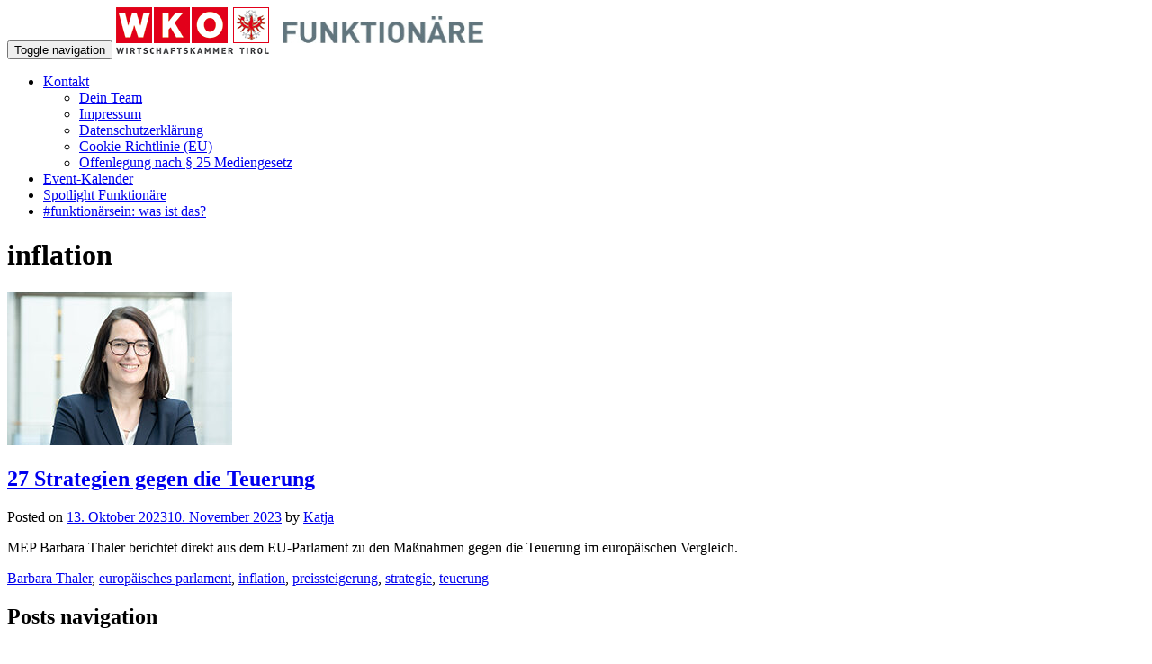

--- FILE ---
content_type: text/html; charset=UTF-8
request_url: https://www.tiroler-funktionaere.at/tag/inflation/
body_size: 10409
content:
<!DOCTYPE html>
<html lang="de">
<head>
<meta charset="UTF-8">
<meta name="viewport" content="width=device-width, initial-scale=1">
<title>inflation | Tiroler Funktionäre</title>
<link rel="profile" href="https://gmpg.org/xfn/11">
<link rel="pingback" href="https://www.tiroler-funktionaere.at/xmlrpc.php">
<link rel="Shortcut Icon" type="image/x-icon" href="https://www.tiroler-funktionaere.at/favicon.png">
<meta name="robots" content="noindex, nofollow">
<meta property="og:url" content="https://www.tiroler-funktionaere.at/tag/inflation/">
<meta property="og:site_name" content="Tiroler Funktionäre">
<meta property="og:locale" content="de_DE">
<meta property="og:type" content="object">
<meta property="og:title" content="inflation  - Tiroler Funktionäre">
<meta property="og:image" content="https://www.tiroler-funktionaere.at/wp-content/uploads/2015/02/logo-funktionäre-tirol.jpg">
<meta property="og:image:secure_url" content="https://www.tiroler-funktionaere.at/wp-content/uploads/2015/02/logo-funktionäre-tirol.jpg">
<meta property="og:image:width" content="482">
<meta property="og:image:height" content="70">
<meta name="twitter:card" content="summary">
<meta name="twitter:title" content="inflation  - Tiroler Funktionäre">
<meta name="twitter:image" content="https://www.tiroler-funktionaere.at/wp-content/uploads/2015/02/logo-funktionäre-tirol.jpg">
<link rel="alternate" type="application/rss+xml" title="Tiroler Funktionäre &raquo; Feed" href="https://www.tiroler-funktionaere.at/feed/" />
<link rel="alternate" type="application/rss+xml" title="Tiroler Funktionäre &raquo; Kommentar-Feed" href="https://www.tiroler-funktionaere.at/comments/feed/" />
<link rel="alternate" type="application/rss+xml" title="Tiroler Funktionäre &raquo; Schlagwort-Feed zu inflation" href="https://www.tiroler-funktionaere.at/tag/inflation/feed/" />
<link rel='stylesheet' id='wp-block-library-css' href='https://www.tiroler-funktionaere.at/wp-includes/css/dist/block-library/style.min.css?ver=ecd2defb66e0d8c675f8e2353c481bc5' type='text/css' media='all' />
<style id='classic-theme-styles-inline-css' type='text/css'>
/*! This file is auto-generated */
.wp-block-button__link{color:#fff;background-color:#32373c;border-radius:9999px;box-shadow:none;text-decoration:none;padding:calc(.667em + 2px) calc(1.333em + 2px);font-size:1.125em}.wp-block-file__button{background:#32373c;color:#fff;text-decoration:none}
</style>
<style id='global-styles-inline-css' type='text/css'>
body{--wp--preset--color--black: #000000;--wp--preset--color--cyan-bluish-gray: #abb8c3;--wp--preset--color--white: #ffffff;--wp--preset--color--pale-pink: #f78da7;--wp--preset--color--vivid-red: #cf2e2e;--wp--preset--color--luminous-vivid-orange: #ff6900;--wp--preset--color--luminous-vivid-amber: #fcb900;--wp--preset--color--light-green-cyan: #7bdcb5;--wp--preset--color--vivid-green-cyan: #00d084;--wp--preset--color--pale-cyan-blue: #8ed1fc;--wp--preset--color--vivid-cyan-blue: #0693e3;--wp--preset--color--vivid-purple: #9b51e0;--wp--preset--gradient--vivid-cyan-blue-to-vivid-purple: linear-gradient(135deg,rgba(6,147,227,1) 0%,rgb(155,81,224) 100%);--wp--preset--gradient--light-green-cyan-to-vivid-green-cyan: linear-gradient(135deg,rgb(122,220,180) 0%,rgb(0,208,130) 100%);--wp--preset--gradient--luminous-vivid-amber-to-luminous-vivid-orange: linear-gradient(135deg,rgba(252,185,0,1) 0%,rgba(255,105,0,1) 100%);--wp--preset--gradient--luminous-vivid-orange-to-vivid-red: linear-gradient(135deg,rgba(255,105,0,1) 0%,rgb(207,46,46) 100%);--wp--preset--gradient--very-light-gray-to-cyan-bluish-gray: linear-gradient(135deg,rgb(238,238,238) 0%,rgb(169,184,195) 100%);--wp--preset--gradient--cool-to-warm-spectrum: linear-gradient(135deg,rgb(74,234,220) 0%,rgb(151,120,209) 20%,rgb(207,42,186) 40%,rgb(238,44,130) 60%,rgb(251,105,98) 80%,rgb(254,248,76) 100%);--wp--preset--gradient--blush-light-purple: linear-gradient(135deg,rgb(255,206,236) 0%,rgb(152,150,240) 100%);--wp--preset--gradient--blush-bordeaux: linear-gradient(135deg,rgb(254,205,165) 0%,rgb(254,45,45) 50%,rgb(107,0,62) 100%);--wp--preset--gradient--luminous-dusk: linear-gradient(135deg,rgb(255,203,112) 0%,rgb(199,81,192) 50%,rgb(65,88,208) 100%);--wp--preset--gradient--pale-ocean: linear-gradient(135deg,rgb(255,245,203) 0%,rgb(182,227,212) 50%,rgb(51,167,181) 100%);--wp--preset--gradient--electric-grass: linear-gradient(135deg,rgb(202,248,128) 0%,rgb(113,206,126) 100%);--wp--preset--gradient--midnight: linear-gradient(135deg,rgb(2,3,129) 0%,rgb(40,116,252) 100%);--wp--preset--font-size--small: 13px;--wp--preset--font-size--medium: 20px;--wp--preset--font-size--large: 36px;--wp--preset--font-size--x-large: 42px;--wp--preset--spacing--20: 0.44rem;--wp--preset--spacing--30: 0.67rem;--wp--preset--spacing--40: 1rem;--wp--preset--spacing--50: 1.5rem;--wp--preset--spacing--60: 2.25rem;--wp--preset--spacing--70: 3.38rem;--wp--preset--spacing--80: 5.06rem;--wp--preset--shadow--natural: 6px 6px 9px rgba(0, 0, 0, 0.2);--wp--preset--shadow--deep: 12px 12px 50px rgba(0, 0, 0, 0.4);--wp--preset--shadow--sharp: 6px 6px 0px rgba(0, 0, 0, 0.2);--wp--preset--shadow--outlined: 6px 6px 0px -3px rgba(255, 255, 255, 1), 6px 6px rgba(0, 0, 0, 1);--wp--preset--shadow--crisp: 6px 6px 0px rgba(0, 0, 0, 1);}:where(.is-layout-flex){gap: 0.5em;}:where(.is-layout-grid){gap: 0.5em;}body .is-layout-flex{display: flex;}body .is-layout-flex{flex-wrap: wrap;align-items: center;}body .is-layout-flex > *{margin: 0;}body .is-layout-grid{display: grid;}body .is-layout-grid > *{margin: 0;}:where(.wp-block-columns.is-layout-flex){gap: 2em;}:where(.wp-block-columns.is-layout-grid){gap: 2em;}:where(.wp-block-post-template.is-layout-flex){gap: 1.25em;}:where(.wp-block-post-template.is-layout-grid){gap: 1.25em;}.has-black-color{color: var(--wp--preset--color--black) !important;}.has-cyan-bluish-gray-color{color: var(--wp--preset--color--cyan-bluish-gray) !important;}.has-white-color{color: var(--wp--preset--color--white) !important;}.has-pale-pink-color{color: var(--wp--preset--color--pale-pink) !important;}.has-vivid-red-color{color: var(--wp--preset--color--vivid-red) !important;}.has-luminous-vivid-orange-color{color: var(--wp--preset--color--luminous-vivid-orange) !important;}.has-luminous-vivid-amber-color{color: var(--wp--preset--color--luminous-vivid-amber) !important;}.has-light-green-cyan-color{color: var(--wp--preset--color--light-green-cyan) !important;}.has-vivid-green-cyan-color{color: var(--wp--preset--color--vivid-green-cyan) !important;}.has-pale-cyan-blue-color{color: var(--wp--preset--color--pale-cyan-blue) !important;}.has-vivid-cyan-blue-color{color: var(--wp--preset--color--vivid-cyan-blue) !important;}.has-vivid-purple-color{color: var(--wp--preset--color--vivid-purple) !important;}.has-black-background-color{background-color: var(--wp--preset--color--black) !important;}.has-cyan-bluish-gray-background-color{background-color: var(--wp--preset--color--cyan-bluish-gray) !important;}.has-white-background-color{background-color: var(--wp--preset--color--white) !important;}.has-pale-pink-background-color{background-color: var(--wp--preset--color--pale-pink) !important;}.has-vivid-red-background-color{background-color: var(--wp--preset--color--vivid-red) !important;}.has-luminous-vivid-orange-background-color{background-color: var(--wp--preset--color--luminous-vivid-orange) !important;}.has-luminous-vivid-amber-background-color{background-color: var(--wp--preset--color--luminous-vivid-amber) !important;}.has-light-green-cyan-background-color{background-color: var(--wp--preset--color--light-green-cyan) !important;}.has-vivid-green-cyan-background-color{background-color: var(--wp--preset--color--vivid-green-cyan) !important;}.has-pale-cyan-blue-background-color{background-color: var(--wp--preset--color--pale-cyan-blue) !important;}.has-vivid-cyan-blue-background-color{background-color: var(--wp--preset--color--vivid-cyan-blue) !important;}.has-vivid-purple-background-color{background-color: var(--wp--preset--color--vivid-purple) !important;}.has-black-border-color{border-color: var(--wp--preset--color--black) !important;}.has-cyan-bluish-gray-border-color{border-color: var(--wp--preset--color--cyan-bluish-gray) !important;}.has-white-border-color{border-color: var(--wp--preset--color--white) !important;}.has-pale-pink-border-color{border-color: var(--wp--preset--color--pale-pink) !important;}.has-vivid-red-border-color{border-color: var(--wp--preset--color--vivid-red) !important;}.has-luminous-vivid-orange-border-color{border-color: var(--wp--preset--color--luminous-vivid-orange) !important;}.has-luminous-vivid-amber-border-color{border-color: var(--wp--preset--color--luminous-vivid-amber) !important;}.has-light-green-cyan-border-color{border-color: var(--wp--preset--color--light-green-cyan) !important;}.has-vivid-green-cyan-border-color{border-color: var(--wp--preset--color--vivid-green-cyan) !important;}.has-pale-cyan-blue-border-color{border-color: var(--wp--preset--color--pale-cyan-blue) !important;}.has-vivid-cyan-blue-border-color{border-color: var(--wp--preset--color--vivid-cyan-blue) !important;}.has-vivid-purple-border-color{border-color: var(--wp--preset--color--vivid-purple) !important;}.has-vivid-cyan-blue-to-vivid-purple-gradient-background{background: var(--wp--preset--gradient--vivid-cyan-blue-to-vivid-purple) !important;}.has-light-green-cyan-to-vivid-green-cyan-gradient-background{background: var(--wp--preset--gradient--light-green-cyan-to-vivid-green-cyan) !important;}.has-luminous-vivid-amber-to-luminous-vivid-orange-gradient-background{background: var(--wp--preset--gradient--luminous-vivid-amber-to-luminous-vivid-orange) !important;}.has-luminous-vivid-orange-to-vivid-red-gradient-background{background: var(--wp--preset--gradient--luminous-vivid-orange-to-vivid-red) !important;}.has-very-light-gray-to-cyan-bluish-gray-gradient-background{background: var(--wp--preset--gradient--very-light-gray-to-cyan-bluish-gray) !important;}.has-cool-to-warm-spectrum-gradient-background{background: var(--wp--preset--gradient--cool-to-warm-spectrum) !important;}.has-blush-light-purple-gradient-background{background: var(--wp--preset--gradient--blush-light-purple) !important;}.has-blush-bordeaux-gradient-background{background: var(--wp--preset--gradient--blush-bordeaux) !important;}.has-luminous-dusk-gradient-background{background: var(--wp--preset--gradient--luminous-dusk) !important;}.has-pale-ocean-gradient-background{background: var(--wp--preset--gradient--pale-ocean) !important;}.has-electric-grass-gradient-background{background: var(--wp--preset--gradient--electric-grass) !important;}.has-midnight-gradient-background{background: var(--wp--preset--gradient--midnight) !important;}.has-small-font-size{font-size: var(--wp--preset--font-size--small) !important;}.has-medium-font-size{font-size: var(--wp--preset--font-size--medium) !important;}.has-large-font-size{font-size: var(--wp--preset--font-size--large) !important;}.has-x-large-font-size{font-size: var(--wp--preset--font-size--x-large) !important;}
.wp-block-navigation a:where(:not(.wp-element-button)){color: inherit;}
:where(.wp-block-post-template.is-layout-flex){gap: 1.25em;}:where(.wp-block-post-template.is-layout-grid){gap: 1.25em;}
:where(.wp-block-columns.is-layout-flex){gap: 2em;}:where(.wp-block-columns.is-layout-grid){gap: 2em;}
.wp-block-pullquote{font-size: 1.5em;line-height: 1.6;}
</style>
<link rel='stylesheet' id='cmplz-general-css' href='https://www.tiroler-funktionaere.at/wp-content/plugins/complianz-gdpr-premium/assets/css/cookieblocker.min.css?ver=1736321192' type='text/css' media='all' />
<link rel='stylesheet' id='if-menu-site-css-css' href='https://www.tiroler-funktionaere.at/wp-content/plugins/if-menu/assets/if-menu-site.css?ver=ecd2defb66e0d8c675f8e2353c481bc5' type='text/css' media='all' />
<link rel='stylesheet' id='google-fonts-css' href='https://www.tiroler-funktionaere.at/wp-content/themes/zerif-lite/css/google-fonts.css?ver=ecd2defb66e0d8c675f8e2353c481bc5' type='text/css' media='all' />
<link rel='stylesheet' id='zerif_bootstrap_style-css' href='https://www.tiroler-funktionaere.at/wp-content/themes/zerif-lite/css/bootstrap.css?ver=ecd2defb66e0d8c675f8e2353c481bc5' type='text/css' media='all' />
<link rel='stylesheet' id='zerif_owl_theme_style-css' href='https://www.tiroler-funktionaere.at/wp-content/themes/zerif-lite/css/owl.theme.css?ver=v1' type='text/css' media='all' />
<link rel='stylesheet' id='zerif_owl_carousel_style-css' href='https://www.tiroler-funktionaere.at/wp-content/themes/zerif-lite/css/owl.carousel.css?ver=v1' type='text/css' media='all' />
<link rel='stylesheet' id='zerif_vegas_style-css' href='https://www.tiroler-funktionaere.at/wp-content/themes/zerif-lite/css/jquery.vegas.min.css?ver=v1' type='text/css' media='all' />
<link rel='stylesheet' id='zerif_fontawesome-css' href='https://www.tiroler-funktionaere.at/wp-content/themes/zerif-lite/css/fontawesome.min.css?ver=v1' type='text/css' media='all' />
<link rel='stylesheet' id='zerif_fontawesome-brands-css' href='https://www.tiroler-funktionaere.at/wp-content/themes/zerif-lite/css/brands.min.css?ver=v1' type='text/css' media='all' />
<link rel='stylesheet' id='zerif_fontawesome-solid-css' href='https://www.tiroler-funktionaere.at/wp-content/themes/zerif-lite/css/solid.min.css?ver=v1' type='text/css' media='all' />
<link rel='stylesheet' id='zerif_fontawesome-regular-css' href='https://www.tiroler-funktionaere.at/wp-content/themes/zerif-lite/css/regular.min.css?ver=v1' type='text/css' media='all' />
<link rel='stylesheet' id='zerif_pixeden_style-css' href='https://www.tiroler-funktionaere.at/wp-content/themes/zerif-lite/css/pixeden-icons.css?ver=v1' type='text/css' media='all' />
<link rel='stylesheet' id='zerif_style-css' href='https://www.tiroler-funktionaere.at/wp-content/themes/zerif-lite/style.css?ver=v1' type='text/css' media='all' />
<link rel='stylesheet' id='zerif_responsive_style-css' href='https://www.tiroler-funktionaere.at/wp-content/themes/zerif-lite/css/responsive.css?ver=v1' type='text/css' media='all' />
<link rel='stylesheet' id='zerif_tf_custom_style-css' href='https://www.tiroler-funktionaere.at/wp-content/themes/zerif-lite/css/tf_custom.css?1769813947&#038;ver=v2.1' type='text/css' media='all' />
<link rel='stylesheet' id='dashicons-css' href='https://www.tiroler-funktionaere.at/wp-includes/css/dashicons.min.css?ver=ecd2defb66e0d8c675f8e2353c481bc5' type='text/css' media='all' />
<link rel='stylesheet' id='js_composer_custom_css-css' href='//www.tiroler-funktionaere.at/wp-content/uploads/js_composer/custom.css?ver=7.7.2' type='text/css' media='all' />
<script type="text/javascript" src="https://www.tiroler-funktionaere.at/wp-includes/js/jquery/jquery.min.js?ver=3.7.1" id="jquery-core-js"></script>
<script type="text/javascript" src="https://www.tiroler-funktionaere.at/wp-includes/js/jquery/jquery-migrate.min.js?ver=3.4.1" id="jquery-migrate-js"></script>
<script></script><link rel="https://api.w.org/" href="https://www.tiroler-funktionaere.at/wp-json/" /><link rel="alternate" type="application/json" href="https://www.tiroler-funktionaere.at/wp-json/wp/v2/tags/840" /><link rel="EditURI" type="application/rsd+xml" title="RSD" href="https://www.tiroler-funktionaere.at/xmlrpc.php?rsd" />
<script type="text/javascript">
(function(url){
	if(/(?:Chrome\/26\.0\.1410\.63 Safari\/537\.31|WordfenceTestMonBot)/.test(navigator.userAgent)){ return; }
	var addEvent = function(evt, handler) {
		if (window.addEventListener) {
			document.addEventListener(evt, handler, false);
		} else if (window.attachEvent) {
			document.attachEvent('on' + evt, handler);
		}
	};
	var removeEvent = function(evt, handler) {
		if (window.removeEventListener) {
			document.removeEventListener(evt, handler, false);
		} else if (window.detachEvent) {
			document.detachEvent('on' + evt, handler);
		}
	};
	var evts = 'contextmenu dblclick drag dragend dragenter dragleave dragover dragstart drop keydown keypress keyup mousedown mousemove mouseout mouseover mouseup mousewheel scroll'.split(' ');
	var logHuman = function() {
		if (window.wfLogHumanRan) { return; }
		window.wfLogHumanRan = true;
		var wfscr = document.createElement('script');
		wfscr.type = 'text/javascript';
		wfscr.async = true;
		wfscr.src = url + '&r=' + Math.random();
		(document.getElementsByTagName('head')[0]||document.getElementsByTagName('body')[0]).appendChild(wfscr);
		for (var i = 0; i < evts.length; i++) {
			removeEvent(evts[i], logHuman);
		}
	};
	for (var i = 0; i < evts.length; i++) {
		addEvent(evts[i], logHuman);
	}
})('//www.tiroler-funktionaere.at/?wordfence_lh=1&hid=19EAF6C41FB9F690123F09D02C55AFB7');
</script>			<style>.cmplz-hidden {
					display: none !important;
				}</style><meta name="generator" content="Powered by WPBakery Page Builder - drag and drop page builder for WordPress."/>
<noscript><style> .wpb_animate_when_almost_visible { opacity: 1; }</style></noscript>

</head>
	<body data-cmplz=2 class="archive tag tag-inflation tag-840 custom-background wpb-js-composer js-comp-ver-7.7.2 vc_responsive" >

		
<!-- Global site tag (gtag.js) - Google Analytics -->
<script>
	var gaProperty = 'UA-63873555-1';
	var disableStr = 'ga-disable-' + gaProperty;
	if (document.cookie.indexOf(disableStr + '=true') > -1) {
		window[disableStr] = true;
	}
	function gaOptout() {
		document.cookie = disableStr + '=true; expires=Thu, 31 Dec 2099 23:59:59 UTC; path=/';
		window[disableStr] = true;
	}
</script>
<script type="text/plain" data-service="google-analytics" data-category="statistics" async data-cmplz-src="https://www.googletagmanager.com/gtag/js?id=UA-63873555-1"></script>
<script>
	window.dataLayer = window.dataLayer || [];
	function gtag(){dataLayer.push(arguments);}
	gtag('js', new Date());
	gtag('config', 'UA-63873555-1', { 'anonymize_ip': true });
</script>

<!-- =========================
   PRE LOADER
============================== -->
<header id="home" class="header">
	<div id="main-nav" class="navbar navbar-inverse bs-docs-nav" role="banner">
		<div class="container">
			<div class="navbar-header responsive-logo">
				<button class="navbar-toggle collapsed" type="button" data-toggle="collapse" data-target=".bs-navbar-collapse">
				<span class="sr-only">Toggle navigation</span>
				<span class="icon-bar"></span>
				<span class="icon-bar"></span>
				<span class="icon-bar"></span>
				</button>
				<a href="https://www.tiroler-funktionaere.at/" class="navbar-brand"><img src="https://www.tiroler-funktionaere.at/wp-content/uploads/2015/06/logo-funktionaere-tirol-2015.png" alt="Tiroler Funktionäre"></a>			</div>
			<nav class="navbar-collapse bs-navbar-collapse collapse" role="navigation"   id="site-navigation">
				<ul id="menu-news" class="nav navbar-nav navbar-right responsive-nav main-nav-list"><li id="menu-item-4226" class="menu-item menu-item-type-post_type menu-item-object-page menu-item-has-children menu-item-4226"><a href="https://www.tiroler-funktionaere.at/kontakt-2/">Kontakt</a>
<ul class="sub-menu">
	<li id="menu-item-3388" class="menu-item menu-item-type-post_type menu-item-object-page menu-item-3388"><a href="https://www.tiroler-funktionaere.at/kontakt/">Dein Team</a></li>
	<li id="menu-item-7735" class="menu-item menu-item-type-post_type menu-item-object-page menu-item-7735"><a href="https://www.tiroler-funktionaere.at/impressum/">Impressum</a></li>
	<li id="menu-item-4228" class="menu-item menu-item-type-post_type menu-item-object-page menu-item-privacy-policy menu-item-4228"><a rel="privacy-policy" href="https://www.tiroler-funktionaere.at/datenschutzerklaerung/">Datenschutzerklärung</a></li>
	<li id="menu-item-7736" class="menu-item menu-item-type-post_type menu-item-object-page menu-item-7736"><a href="https://www.tiroler-funktionaere.at/cookie-richtlinie-eu/">Cookie-Richtlinie (EU)</a></li>
	<li id="menu-item-7626" class="menu-item menu-item-type-post_type menu-item-object-page menu-item-7626"><a href="https://www.tiroler-funktionaere.at/offenlegung/">Offenlegung nach § 25 Mediengesetz</a></li>
</ul>
</li>
<li id="menu-item-4229" class="menu-item menu-item-type-post_type menu-item-object-page menu-item-4229"><a href="https://www.tiroler-funktionaere.at/veranstaltungskalender/">Event-Kalender</a></li>
<li id="menu-item-3007" class="menu-item menu-item-type-taxonomy menu-item-object-category menu-item-3007"><a href="https://www.tiroler-funktionaere.at/category/spotlight/">Spotlight Funktionäre</a></li>
<li id="menu-item-7752" class="menu-item menu-item-type-post_type menu-item-object-page menu-item-7752"><a href="https://www.tiroler-funktionaere.at/funktionaersein-was-ist-das/">#funktionärsein: was ist das?</a></li>
</ul>			</nav>
		</div>
	</div>
	<!-- / END TOP BAR -->

<div class="clear"></div>


</header> <!-- / END HOME SECTION  -->





<div id="content" class="site-content">


<div class="container">





<div class="content-left-wrap col-md-9">


	<div id="primary" class="content-area">


		<main id="main" class="site-main" role="main">





		




			<header class="page-header">


				<h1 class="page-title">


					inflation

				</h1>


				

			</header><!-- .page-header -->





			

			




				


<article id="post-6981" class="post-6981 post type-post status-publish format-standard has-post-thumbnail hentry category-eu-news category-neuigkeiten tag-barbara-thaler tag-europaeisches-parlament tag-inflation tag-preissteigerung tag-strategie tag-teuerung">

	
		
		<div class="post-img-wrap">

			 	<a href="https://www.tiroler-funktionaere.at/strategien-teuerung/" title="27 Strategien gegen die Teuerung">

				<img width="250" height="171" src="https://www.tiroler-funktionaere.at/wp-content/uploads/2022/08/Barbara-Thaler_2022_300x171_cEuropean-Parliament-Stavros-250x171.jpg" class="attachment-post-thumbnail size-post-thumbnail wp-post-image" alt="MEP Barbara Thaler (Foto: European Parliament Stavros)" decoding="async" />
				</a>

		</div>

		<div class="listpost-content-wrap">

		
	
	<div class="list-post-top">

	<header class="entry-header">

		<h1 class="entry-title"><a href="https://www.tiroler-funktionaere.at/strategien-teuerung/" rel="bookmark">27 Strategien gegen die Teuerung</a></h1>



		
		<div class="entry-meta">

			<span class="posted-on">Posted on <a href="https://www.tiroler-funktionaere.at/strategien-teuerung/" rel="bookmark"><time class="entry-date published" datetime="2023-10-13T17:00:00+02:00">13. Oktober 2023</time><time class="updated" datetime="2023-11-10T09:46:08+01:00">10. November 2023</time></a></span><span class="byline"> by <span class="author vcard"><a class="url fn n" href="https://www.tiroler-funktionaere.at/author/anna/">Katja</a></span></span>
		</div><!-- .entry-meta -->

		
	</header><!-- .entry-header -->



	
	<div class="entry-content">

		<p>MEP Barbara Thaler berichtet direkt aus dem EU-Parlament zu den Maßnahmen gegen die Teuerung im europäischen Vergleich.</p>

		
	</div><!-- .entry-content -->

	
	</div><!-- .list-post-top -->

	<footer class="entry-footer">

		
			


			
			<span class="tags-links">
				<i class="fa fa-tags"></i>
				 <a href="https://www.tiroler-funktionaere.at/tag/barbara-thaler/" rel="tag">Barbara Thaler</a>, <a href="https://www.tiroler-funktionaere.at/tag/europaeisches-parlament/" rel="tag">europäisches parlament</a>, <a href="https://www.tiroler-funktionaere.at/tag/inflation/" rel="tag">inflation</a>, <a href="https://www.tiroler-funktionaere.at/tag/preissteigerung/" rel="tag">preissteigerung</a>, <a href="https://www.tiroler-funktionaere.at/tag/strategie/" rel="tag">strategie</a>, <a href="https://www.tiroler-funktionaere.at/tag/teuerung/" rel="tag">teuerung</a>				
			</span>

			
		


		


		
	</footer><!-- .entry-footer -->

</div><!-- .listpost-content-wrap -->

</article><!-- #post-## -->












			




			<div class="clear"></div>
	<nav class="navigation paging-navigation" role="navigation">

		<h1 class="screen-reader-text">Posts navigation</h1>

		<div class="nav-links">



			


			


		</div><!-- .nav-links -->

	</nav><!-- .navigation -->

	




		




		</main><!-- #main -->


	</div><!-- #primary -->





</div><!-- .content-left-wrap -->





<div class="sidebar-wrap col-md-3 content-left-wrap">


	
	<div id="secondary" class="widget-area" role="complementary">
		<aside id="search-2" class="widget widget_search"><h1 class="widget-title">Search</h1><form role="search" method="get" class="search-form" action="https://www.tiroler-funktionaere.at/">
				<label>
					<span class="screen-reader-text">Suche nach:</span>
					<input type="search" class="search-field" placeholder="Suchen …" value="" name="s" />
				</label>
				<input type="submit" class="search-submit" value="Suchen" />
			</form></aside>
		<aside id="recent-posts-2" class="widget widget_recent_entries">
		<h1 class="widget-title">Recent Posts</h1>
		<ul>
											<li>
					<a href="https://www.tiroler-funktionaere.at/mein-wko/">Mein WKO – deine personalisierte Service-Plattform (Benutzerkonto)</a>
									</li>
											<li>
					<a href="https://www.tiroler-funktionaere.at/gemeinsam-besser-werden-funktionaers-event/">Gemeinsam besser werden: Projekt Kundenzentrierung</a>
									</li>
											<li>
					<a href="https://www.tiroler-funktionaere.at/events-2025/">Unsere Events 2026</a>
									</li>
											<li>
					<a href="https://www.tiroler-funktionaere.at/wk-wahl2025-ergebnis/">Wirtschaftskammer-Wahl 2025: Das Ergebnis</a>
									</li>
											<li>
					<a href="https://www.tiroler-funktionaere.at/wording-fachkraefte/">Duale Ausbildung: Wertschätzung steigern</a>
									</li>
											<li>
					<a href="https://www.tiroler-funktionaere.at/wko-fakten-statt-mythen/">Wirtschaftskammer: Fakten statt Mythen</a>
									</li>
											<li>
					<a href="https://www.tiroler-funktionaere.at/marke-wktirol-staerken/">Gemeinsam die Marke &#8220;Wirtschaftskammer Tirol&#8221; stärken</a>
									</li>
					</ul>

		</aside><aside id="categories-3" class="widget widget_categories"><h1 class="widget-title">Inhalte, Infos, Interessantes</h1>
			<ul>
					<li class="cat-item cat-item-459"><a href="https://www.tiroler-funktionaere.at/category/eu-news/">EU-News</a>
</li>
	<li class="cat-item cat-item-3"><a href="https://www.tiroler-funktionaere.at/category/networking/">Networking</a>
</li>
	<li class="cat-item cat-item-12"><a href="https://www.tiroler-funktionaere.at/category/neuigkeiten/">Neuigkeiten</a>
</li>
	<li class="cat-item cat-item-43"><a href="https://www.tiroler-funktionaere.at/category/projekte/">Projekte</a>
</li>
	<li class="cat-item cat-item-6"><a href="https://www.tiroler-funktionaere.at/category/service/">Service</a>
</li>
	<li class="cat-item cat-item-370"><a href="https://www.tiroler-funktionaere.at/category/spotlight/">Spotlight Funktionäre</a>
</li>
	<li class="cat-item cat-item-14"><a href="https://www.tiroler-funktionaere.at/category/veranstaltungen/">Veranstaltungen</a>
</li>
			</ul>

			</aside>
	</div><!-- #secondary -->

</div><!-- .sidebar-wrap -->





</div><!-- .container -->





<footer id="footer">

<div class="container">



	<div class="col-md-3 company-details"><div class="icon-top red-text"><img src="https://www.tiroler-funktionaere.at/wp-content/themes/zerif-lite/images/map25-redish.png"></div>Wilhelm Greil Straße 7<br />
A-6020 Innsbruck<br />
<a href="https://www.tiroler-funktionaere.at/impressum/">Impressum</a><br />
</div><div class="col-md-3 company-details"><div class="icon-top green-text"><img src="https://www.tiroler-funktionaere.at/wp-content/themes/zerif-lite/images/envelope4-green.png"></div>tiroler-funktionaere@wktirol.at<br />
<a href="https://www.wko.at/datenschutzerklaerung/">Datenschutzerklärung</a><br />
<a href="https://www.wko.at/barrierefreiheitserklaerung-wko-serviceportal/">Barrierefreiheit</a><br />
<a href="https://www.tiroler-funktionaere.at/offenlegung/">Offenlegung</a>
</div><div class="col-md-3 company-details"><div class="icon-top blue-text"><img src="https://www.tiroler-funktionaere.at/wp-content/themes/zerif-lite/images/telephone65-blue.png"></div>+43 5 90 90 5-1246<br />
<a href="https://www.tiroler-funktionaere.at/cookie-richtlinie-eu">Cookie-Richtlinien</a><br />
<a class="cmplz-show-banner">Cookie-Einstellungen</a></div><div class="col-md-3 copyright"><ul class="social"><li><a target="_blank" href="https://www.facebook.com/groups/funktionaere.tirol"><i class="fa fa-facebook"></i></a></li><li><a target="_blank" href="https://www.wko.at/tirol"><i class="fa fa-dribbble"></i></a></li></ul>WK Tirol<div class="zerif-copyright-box"><a class="zerif-copyright" href="https://themeisle.com/themes/zerif-lite/" target="_blank" rel="nofollow">Zerif Lite </a>powered by<a class="zerif-copyright" href="http://wordpress.org/" target="_blank" rel="nofollow"> WordPress</a></div></div>
</div> <!-- / END CONTAINER -->

</footer> <!-- / END FOOOTER  -->




<!-- Consent Management powered by Complianz | GDPR/CCPA Cookie Consent https://wordpress.org/plugins/complianz-gdpr -->
<div id="cmplz-cookiebanner-container"><div class="cmplz-cookiebanner cmplz-hidden banner-1 bottom-right-minimal optin cmplz-bottom-right cmplz-categories-type-save-preferences" aria-modal="true" data-nosnippet="true" role="dialog" aria-live="polite" aria-labelledby="cmplz-header-1-optin" aria-describedby="cmplz-message-1-optin">
	<div class="cmplz-header">
		<div class="cmplz-logo"></div>
		<div class="cmplz-title" id="cmplz-header-1-optin">Cookie-Zustimmung verwalten</div>
		<div class="cmplz-close" tabindex="0" role="button" aria-label="Dialog schliessen">
			<svg aria-hidden="true" focusable="false" data-prefix="fas" data-icon="times" class="svg-inline--fa fa-times fa-w-11" role="img" xmlns="http://www.w3.org/2000/svg" viewBox="0 0 352 512"><path fill="currentColor" d="M242.72 256l100.07-100.07c12.28-12.28 12.28-32.19 0-44.48l-22.24-22.24c-12.28-12.28-32.19-12.28-44.48 0L176 189.28 75.93 89.21c-12.28-12.28-32.19-12.28-44.48 0L9.21 111.45c-12.28 12.28-12.28 32.19 0 44.48L109.28 256 9.21 356.07c-12.28 12.28-12.28 32.19 0 44.48l22.24 22.24c12.28 12.28 32.2 12.28 44.48 0L176 322.72l100.07 100.07c12.28 12.28 32.2 12.28 44.48 0l22.24-22.24c12.28-12.28 12.28-32.19 0-44.48L242.72 256z"></path></svg>
		</div>
	</div>

	<div class="cmplz-divider cmplz-divider-header"></div>
	<div class="cmplz-body">
		<div class="cmplz-message" id="cmplz-message-1-optin">Diese Website nutzt Cookies, um bestmögliche Funktionalität bieten zu können.</div>
		<!-- categories start -->
		<div class="cmplz-categories">
			<details class="cmplz-category cmplz-functional" >
				<summary>
						<span class="cmplz-category-header">
							<span class="cmplz-category-title">Funktional</span>
							<span class='cmplz-always-active'>
								<span class="cmplz-banner-checkbox">
									<input type="checkbox"
										   id="cmplz-functional-optin"
										   data-category="cmplz_functional"
										   class="cmplz-consent-checkbox cmplz-functional"
										   size="40"
										   value="1"/>
									<label class="cmplz-label" for="cmplz-functional-optin" tabindex="0"><span class="screen-reader-text">Funktional</span></label>
								</span>
								Immer aktiv							</span>
							<span class="cmplz-icon cmplz-open">
								<svg xmlns="http://www.w3.org/2000/svg" viewBox="0 0 448 512"  height="18" ><path d="M224 416c-8.188 0-16.38-3.125-22.62-9.375l-192-192c-12.5-12.5-12.5-32.75 0-45.25s32.75-12.5 45.25 0L224 338.8l169.4-169.4c12.5-12.5 32.75-12.5 45.25 0s12.5 32.75 0 45.25l-192 192C240.4 412.9 232.2 416 224 416z"/></svg>
							</span>
						</span>
				</summary>
				<div class="cmplz-description">
					<span class="cmplz-description-functional">Die technische Speicherung oder der Zugang ist unbedingt erforderlich für den rechtmäßigen Zweck, die Nutzung eines bestimmten Dienstes zu ermöglichen, der vom Teilnehmer oder Nutzer ausdrücklich gewünscht wird, oder für den alleinigen Zweck, die Übertragung einer Nachricht über ein elektronisches Kommunikationsnetz durchzuführen.</span>
				</div>
			</details>

			<details class="cmplz-category cmplz-preferences" >
				<summary>
						<span class="cmplz-category-header">
							<span class="cmplz-category-title">Vorlieben</span>
							<span class="cmplz-banner-checkbox">
								<input type="checkbox"
									   id="cmplz-preferences-optin"
									   data-category="cmplz_preferences"
									   class="cmplz-consent-checkbox cmplz-preferences"
									   size="40"
									   value="1"/>
								<label class="cmplz-label" for="cmplz-preferences-optin" tabindex="0"><span class="screen-reader-text">Vorlieben</span></label>
							</span>
							<span class="cmplz-icon cmplz-open">
								<svg xmlns="http://www.w3.org/2000/svg" viewBox="0 0 448 512"  height="18" ><path d="M224 416c-8.188 0-16.38-3.125-22.62-9.375l-192-192c-12.5-12.5-12.5-32.75 0-45.25s32.75-12.5 45.25 0L224 338.8l169.4-169.4c12.5-12.5 32.75-12.5 45.25 0s12.5 32.75 0 45.25l-192 192C240.4 412.9 232.2 416 224 416z"/></svg>
							</span>
						</span>
				</summary>
				<div class="cmplz-description">
					<span class="cmplz-description-preferences">Die technische Speicherung oder der Zugriff ist für den rechtmäßigen Zweck der Speicherung von Präferenzen erforderlich, die nicht vom Abonnenten oder Benutzer angefordert wurden.</span>
				</div>
			</details>

			<details class="cmplz-category cmplz-statistics" >
				<summary>
						<span class="cmplz-category-header">
							<span class="cmplz-category-title">Statistiken</span>
							<span class="cmplz-banner-checkbox">
								<input type="checkbox"
									   id="cmplz-statistics-optin"
									   data-category="cmplz_statistics"
									   class="cmplz-consent-checkbox cmplz-statistics"
									   size="40"
									   value="1"/>
								<label class="cmplz-label" for="cmplz-statistics-optin" tabindex="0"><span class="screen-reader-text">Statistiken</span></label>
							</span>
							<span class="cmplz-icon cmplz-open">
								<svg xmlns="http://www.w3.org/2000/svg" viewBox="0 0 448 512"  height="18" ><path d="M224 416c-8.188 0-16.38-3.125-22.62-9.375l-192-192c-12.5-12.5-12.5-32.75 0-45.25s32.75-12.5 45.25 0L224 338.8l169.4-169.4c12.5-12.5 32.75-12.5 45.25 0s12.5 32.75 0 45.25l-192 192C240.4 412.9 232.2 416 224 416z"/></svg>
							</span>
						</span>
				</summary>
				<div class="cmplz-description">
					<span class="cmplz-description-statistics">Die technische Speicherung oder der Zugriff, der ausschließlich zu statistischen Zwecken erfolgt.</span>
					<span class="cmplz-description-statistics-anonymous">Die technische Speicherung oder der Zugriff, der ausschließlich zu anonymen statistischen Zwecken verwendet wird. Ohne eine Vorladung, die freiwillige Zustimmung deines Internetdienstanbieters oder zusätzliche Aufzeichnungen von Dritten können die zu diesem Zweck gespeicherten oder abgerufenen Informationen allein in der Regel nicht dazu verwendet werden, dich zu identifizieren.</span>
				</div>
			</details>
			<details class="cmplz-category cmplz-marketing" >
				<summary>
						<span class="cmplz-category-header">
							<span class="cmplz-category-title">Marketing</span>
							<span class="cmplz-banner-checkbox">
								<input type="checkbox"
									   id="cmplz-marketing-optin"
									   data-category="cmplz_marketing"
									   class="cmplz-consent-checkbox cmplz-marketing"
									   size="40"
									   value="1"/>
								<label class="cmplz-label" for="cmplz-marketing-optin" tabindex="0"><span class="screen-reader-text">Marketing</span></label>
							</span>
							<span class="cmplz-icon cmplz-open">
								<svg xmlns="http://www.w3.org/2000/svg" viewBox="0 0 448 512"  height="18" ><path d="M224 416c-8.188 0-16.38-3.125-22.62-9.375l-192-192c-12.5-12.5-12.5-32.75 0-45.25s32.75-12.5 45.25 0L224 338.8l169.4-169.4c12.5-12.5 32.75-12.5 45.25 0s12.5 32.75 0 45.25l-192 192C240.4 412.9 232.2 416 224 416z"/></svg>
							</span>
						</span>
				</summary>
				<div class="cmplz-description">
					<span class="cmplz-description-marketing">Die technische Speicherung oder der Zugriff ist erforderlich, um Nutzerprofile zu erstellen, um Werbung zu versenden oder um den Nutzer auf einer Website oder über mehrere Websites hinweg zu ähnlichen Marketingzwecken zu verfolgen.</span>
				</div>
			</details>
		</div><!-- categories end -->
			</div>

	<div class="cmplz-links cmplz-information">
		<a class="cmplz-link cmplz-manage-options cookie-statement" href="#" data-relative_url="#cmplz-manage-consent-container">Optionen verwalten</a>
		<a class="cmplz-link cmplz-manage-third-parties cookie-statement" href="#" data-relative_url="#cmplz-cookies-overview">Dienste verwalten</a>
		<a class="cmplz-link cmplz-manage-vendors tcf cookie-statement" href="#" data-relative_url="#cmplz-tcf-wrapper">Verwalten von {vendor_count}-Lieferanten</a>
		<a class="cmplz-link cmplz-external cmplz-read-more-purposes tcf" target="_blank" rel="noopener noreferrer nofollow" href="https://cookiedatabase.org/tcf/purposes/">Lese mehr über diese Zwecke</a>
			</div>

	<div class="cmplz-divider cmplz-footer"></div>

	<div class="cmplz-buttons">
		<button class="cmplz-btn cmplz-accept">Akzeptieren</button>
		<button class="cmplz-btn cmplz-deny">Ablehnen</button>
		<button class="cmplz-btn cmplz-view-preferences">Vorlieben</button>
		<button class="cmplz-btn cmplz-save-preferences">Einstellungen speichern</button>
		<a class="cmplz-btn cmplz-manage-options tcf cookie-statement" href="#" data-relative_url="#cmplz-manage-consent-container">Vorlieben</a>
			</div>

	<div class="cmplz-links cmplz-documents">
		<a class="cmplz-link cookie-statement" href="#" data-relative_url="">{title}</a>
		<a class="cmplz-link privacy-statement" href="#" data-relative_url="">{title}</a>
		<a class="cmplz-link impressum" href="#" data-relative_url="">{title}</a>
			</div>

</div>
</div>
					<div id="cmplz-manage-consent" data-nosnippet="true"><button class="cmplz-btn cmplz-hidden cmplz-manage-consent manage-consent-1">Zustimmung verwalten</button>

</div>	<script>
        function addEvent(event, selector, callback, context) {
            document.addEventListener(event, e => {
                if ( e.target.closest(selector) ) {
                    callback(e);
                }
            });
        }
        addEvent('click', '.cmplz-show-banner', function(){
            document.querySelectorAll('.cmplz-manage-consent').forEach(obj => {
                obj.click();
            });
        });
	</script>
	<script type="text/javascript" src="https://www.tiroler-funktionaere.at/wp-content/themes/zerif-lite/js/bootstrap.min.js?ver=20120206" id="zerif_bootstrap_script-js"></script>
<script type="text/javascript" src="https://www.tiroler-funktionaere.at/wp-content/themes/zerif-lite/js/jquery.scrollTo.min.js?ver=20120206" id="zerif_scrollTo-js"></script>
<script type="text/javascript" src="https://www.tiroler-funktionaere.at/wp-content/themes/zerif-lite/js/jquery.nav.js?ver=20120206" id="zerif_jquery_nav-js"></script>
<script type="text/javascript" src="https://www.tiroler-funktionaere.at/wp-content/themes/zerif-lite/js/jquery.knob.js?ver=20120206" id="zerif_knob_nav-js"></script>
<script type="text/javascript" src="https://www.tiroler-funktionaere.at/wp-content/themes/zerif-lite/js/owl.carousel.min.js?ver=20120206" id="zerif_owl_carousel-js"></script>
<script type="text/javascript" src="https://www.tiroler-funktionaere.at/wp-content/themes/zerif-lite/js/smoothscroll.js?ver=20120206" id="zerif_smoothscroll-js"></script>
<script type="text/javascript" src="https://www.tiroler-funktionaere.at/wp-content/themes/zerif-lite/js/jquery.vegas.min.js?ver=20120206" id="zerif_vegas_script-js"></script>
<script type="text/javascript" src="https://www.tiroler-funktionaere.at/wp-content/themes/zerif-lite/js/scrollReveal.js?ver=20120206" id="zerif_scrollReveal_script-js"></script>
<script type="text/javascript" src="https://www.tiroler-funktionaere.at/wp-content/themes/zerif-lite/js/zerif.js?ver=20120206" id="zerif_script-js"></script>
<script type="text/javascript" src="https://www.tiroler-funktionaere.at/wp-content/themes/zerif-lite/js/navigation.js?ver=20120206" id="justifyblog-navigation-js"></script>
<script type="text/javascript" src="https://www.tiroler-funktionaere.at/wp-content/themes/zerif-lite/js/skip-link-focus-fix.js?ver=20130115" id="justifyblog-skip-link-focus-fix-js"></script>
<script type="text/javascript" src="https://www.tiroler-funktionaere.at/wp-content/themes/zerif-lite/js/skip-link-focus-fix.js?ver=20130115" id="zerif-skip-link-focus-fix-js"></script>
<script type="text/javascript" src="https://www.tiroler-funktionaere.at/wp-content/themes/zerif-lite/js/placeholders.min.js?ver=20150608" id="zerif_tf_placeholder_script-js"></script>
<script type="text/javascript" src="https://www.tiroler-funktionaere.at/wp-content/themes/zerif-lite/js/tf_custom.js?ver=20150608" id="zerif_tf_custom_script-js"></script>
<script type="text/javascript" id="cmplz-cookiebanner-js-extra">
/* <![CDATA[ */
var complianz = {"prefix":"cmplz_","user_banner_id":"1","set_cookies":[],"block_ajax_content":"0","banner_version":"39","version":"7.3.2","store_consent":"","do_not_track_enabled":"","consenttype":"optin","region":"us","geoip":"1","dismiss_timeout":"","disable_cookiebanner":"","soft_cookiewall":"","dismiss_on_scroll":"","cookie_expiry":"365","url":"https:\/\/www.tiroler-funktionaere.at\/wp-json\/complianz\/v1\/","locale":"lang=de&locale=de_DE","set_cookies_on_root":"1","cookie_domain":"www.tiroler-funktionaere.at","current_policy_id":"34","cookie_path":"\/","categories":{"statistics":"Statistiken","marketing":"Marketing"},"tcf_active":"","placeholdertext":"<div class=\"cmplz-blocked-content-notice-body\">Klicke auf \"Ich stimme zu\", um {service} zu aktivieren\u00a0<div class=\"cmplz-links\"><a href=\"#\" class=\"cmplz-link cookie-statement\">{title}<\/a><\/div><\/div><button class=\"cmplz-accept-service\">Ich stimme zu<\/button>","css_file":"https:\/\/www.tiroler-funktionaere.at\/wp-content\/uploads\/complianz\/css\/banner-{banner_id}-{type}.css?v=39","page_links":{"eu":{"cookie-statement":{"title":"Cookie-Richtlinie ","url":"https:\/\/www.tiroler-funktionaere.at\/cookie-richtlinie-eu\/"},"privacy-statement":{"title":"Datenschutzerkl\u00e4rung","url":"https:\/\/www.tiroler-funktionaere.at\/datenschutzerklaerung\/"},"impressum":{"title":"Offenlegung nach \u00a7 25 Mediengesetz","url":"https:\/\/www.tiroler-funktionaere.at\/offenlegung\/"},"disclaimer":{"title":"Datenschutzerkl\u00e4rung","url":"https:\/\/www.tiroler-funktionaere.at\/datenschutzerklaerung\/"}},"us":{"impressum":{"title":"Offenlegung nach \u00a7 25 Mediengesetz","url":"https:\/\/www.tiroler-funktionaere.at\/offenlegung\/"},"disclaimer":{"title":"Datenschutzerkl\u00e4rung","url":"https:\/\/www.tiroler-funktionaere.at\/datenschutzerklaerung\/"}},"uk":{"impressum":{"title":"Offenlegung nach \u00a7 25 Mediengesetz","url":"https:\/\/www.tiroler-funktionaere.at\/offenlegung\/"},"disclaimer":{"title":"Datenschutzerkl\u00e4rung","url":"https:\/\/www.tiroler-funktionaere.at\/datenschutzerklaerung\/"}},"ca":{"impressum":{"title":"Offenlegung nach \u00a7 25 Mediengesetz","url":"https:\/\/www.tiroler-funktionaere.at\/offenlegung\/"},"disclaimer":{"title":"Datenschutzerkl\u00e4rung","url":"https:\/\/www.tiroler-funktionaere.at\/datenschutzerklaerung\/"}},"au":{"impressum":{"title":"Offenlegung nach \u00a7 25 Mediengesetz","url":"https:\/\/www.tiroler-funktionaere.at\/offenlegung\/"},"disclaimer":{"title":"Datenschutzerkl\u00e4rung","url":"https:\/\/www.tiroler-funktionaere.at\/datenschutzerklaerung\/"}},"za":{"impressum":{"title":"Offenlegung nach \u00a7 25 Mediengesetz","url":"https:\/\/www.tiroler-funktionaere.at\/offenlegung\/"},"disclaimer":{"title":"Datenschutzerkl\u00e4rung","url":"https:\/\/www.tiroler-funktionaere.at\/datenschutzerklaerung\/"}},"br":{"impressum":{"title":"Offenlegung nach \u00a7 25 Mediengesetz","url":"https:\/\/www.tiroler-funktionaere.at\/offenlegung\/"},"disclaimer":{"title":"Datenschutzerkl\u00e4rung","url":"https:\/\/www.tiroler-funktionaere.at\/datenschutzerklaerung\/"}}},"tm_categories":"","forceEnableStats":"","preview":"","clean_cookies":"1","aria_label":"Klicke auf die Schaltfl\u00e4che um den {Service} zu aktivieren"};
/* ]]> */
</script>
<script defer type="text/javascript" src="https://www.tiroler-funktionaere.at/wp-content/plugins/complianz-gdpr-premium/cookiebanner/js/complianz.min.js?ver=1736321192" id="cmplz-cookiebanner-js"></script>
<script></script>				<script async data-category="functional"
						src="https://www.googletagmanager.com/gtag/js?id=UA-63873555-1"></script><!-- Statistics script Complianz GDPR/CCPA -->
						<script 							data-category="functional">window['gtag_enable_tcf_support'] = false;
window.dataLayer = window.dataLayer || [];
function gtag(){
	dataLayer.push(arguments);
}

gtag('set', 'dYWVlZG', true);
gtag('set', 'ads_data_redaction', true);
gtag('set', 'url_passthrough', false);
gtag('consent', 'default', {
	'security_storage': "granted",
	'functionality_storage': "granted",
	'personalization_storage': "denied",
	'analytics_storage': 'denied',
	'ad_storage': "denied",
	'ad_user_data': 'denied',
	'ad_personalization': 'denied',
});



document.addEventListener("cmplz_before_categories_consent", function (e) {

	function gtag(){
		dataLayer.push(arguments);
	}
	let consentedCategories = e.detail.categories;
	let preferences = 'denied';
	let statistics = 'denied';
	let marketing = 'denied';

	if (cmplz_in_array( 'preferences', consentedCategories )) {
		preferences = 'granted';
	}

	if (cmplz_in_array( 'statistics', consentedCategories )) {
		statistics = 'granted';
	}

	if (cmplz_in_array( 'marketing', consentedCategories )) {
		marketing = 'granted';
	}
	gtag('consent', 'update', {
		'security_storage': "granted",
		'functionality_storage': "granted",
		'personalization_storage': preferences,
		'analytics_storage': statistics,
		'ad_storage': marketing,
		'ad_user_data': marketing,
		'ad_personalization': marketing,
	});

	if ( statistics==='granted' ) {
		gtag('js', new Date());
		gtag('config', '' );
		gtag('config', 'UA-63873555-1', {
				cookie_flags:'secure;samesite=none',
			'anonymize_ip': true
		});
	}

});


document.addEventListener("cmplz_revoke", function (e) {
	gtag('consent', 'update', {
		'security_storage': "granted",
		'functionality_storage': "granted",
		'personalization_storage': "denied",
		'analytics_storage': 'denied',
		'ad_storage': "denied",
		'ad_user_data': 'denied',
		'ad_personalization': 'denied',
	});
});
</script>


<!-- SERVER 2020 -->
</body>

</html>
